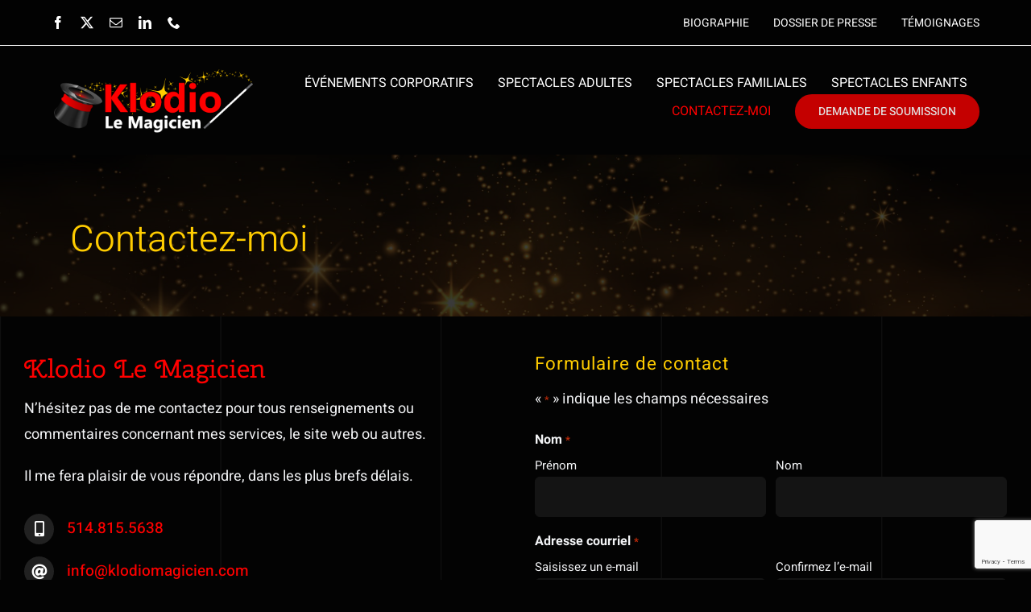

--- FILE ---
content_type: text/html; charset=utf-8
request_url: https://www.google.com/recaptcha/api2/anchor?ar=1&k=6LdaKX4mAAAAAIBlLQ0XV5k0yluq9OxVityfrDfO&co=aHR0cHM6Ly93d3cua2xvZGlvbWFnaWNpZW4uY29tOjQ0Mw..&hl=en&v=PoyoqOPhxBO7pBk68S4YbpHZ&theme=light&size=invisible&badge=bottomright&anchor-ms=20000&execute-ms=30000&cb=mssnj5bamkli
body_size: 48880
content:
<!DOCTYPE HTML><html dir="ltr" lang="en"><head><meta http-equiv="Content-Type" content="text/html; charset=UTF-8">
<meta http-equiv="X-UA-Compatible" content="IE=edge">
<title>reCAPTCHA</title>
<style type="text/css">
/* cyrillic-ext */
@font-face {
  font-family: 'Roboto';
  font-style: normal;
  font-weight: 400;
  font-stretch: 100%;
  src: url(//fonts.gstatic.com/s/roboto/v48/KFO7CnqEu92Fr1ME7kSn66aGLdTylUAMa3GUBHMdazTgWw.woff2) format('woff2');
  unicode-range: U+0460-052F, U+1C80-1C8A, U+20B4, U+2DE0-2DFF, U+A640-A69F, U+FE2E-FE2F;
}
/* cyrillic */
@font-face {
  font-family: 'Roboto';
  font-style: normal;
  font-weight: 400;
  font-stretch: 100%;
  src: url(//fonts.gstatic.com/s/roboto/v48/KFO7CnqEu92Fr1ME7kSn66aGLdTylUAMa3iUBHMdazTgWw.woff2) format('woff2');
  unicode-range: U+0301, U+0400-045F, U+0490-0491, U+04B0-04B1, U+2116;
}
/* greek-ext */
@font-face {
  font-family: 'Roboto';
  font-style: normal;
  font-weight: 400;
  font-stretch: 100%;
  src: url(//fonts.gstatic.com/s/roboto/v48/KFO7CnqEu92Fr1ME7kSn66aGLdTylUAMa3CUBHMdazTgWw.woff2) format('woff2');
  unicode-range: U+1F00-1FFF;
}
/* greek */
@font-face {
  font-family: 'Roboto';
  font-style: normal;
  font-weight: 400;
  font-stretch: 100%;
  src: url(//fonts.gstatic.com/s/roboto/v48/KFO7CnqEu92Fr1ME7kSn66aGLdTylUAMa3-UBHMdazTgWw.woff2) format('woff2');
  unicode-range: U+0370-0377, U+037A-037F, U+0384-038A, U+038C, U+038E-03A1, U+03A3-03FF;
}
/* math */
@font-face {
  font-family: 'Roboto';
  font-style: normal;
  font-weight: 400;
  font-stretch: 100%;
  src: url(//fonts.gstatic.com/s/roboto/v48/KFO7CnqEu92Fr1ME7kSn66aGLdTylUAMawCUBHMdazTgWw.woff2) format('woff2');
  unicode-range: U+0302-0303, U+0305, U+0307-0308, U+0310, U+0312, U+0315, U+031A, U+0326-0327, U+032C, U+032F-0330, U+0332-0333, U+0338, U+033A, U+0346, U+034D, U+0391-03A1, U+03A3-03A9, U+03B1-03C9, U+03D1, U+03D5-03D6, U+03F0-03F1, U+03F4-03F5, U+2016-2017, U+2034-2038, U+203C, U+2040, U+2043, U+2047, U+2050, U+2057, U+205F, U+2070-2071, U+2074-208E, U+2090-209C, U+20D0-20DC, U+20E1, U+20E5-20EF, U+2100-2112, U+2114-2115, U+2117-2121, U+2123-214F, U+2190, U+2192, U+2194-21AE, U+21B0-21E5, U+21F1-21F2, U+21F4-2211, U+2213-2214, U+2216-22FF, U+2308-230B, U+2310, U+2319, U+231C-2321, U+2336-237A, U+237C, U+2395, U+239B-23B7, U+23D0, U+23DC-23E1, U+2474-2475, U+25AF, U+25B3, U+25B7, U+25BD, U+25C1, U+25CA, U+25CC, U+25FB, U+266D-266F, U+27C0-27FF, U+2900-2AFF, U+2B0E-2B11, U+2B30-2B4C, U+2BFE, U+3030, U+FF5B, U+FF5D, U+1D400-1D7FF, U+1EE00-1EEFF;
}
/* symbols */
@font-face {
  font-family: 'Roboto';
  font-style: normal;
  font-weight: 400;
  font-stretch: 100%;
  src: url(//fonts.gstatic.com/s/roboto/v48/KFO7CnqEu92Fr1ME7kSn66aGLdTylUAMaxKUBHMdazTgWw.woff2) format('woff2');
  unicode-range: U+0001-000C, U+000E-001F, U+007F-009F, U+20DD-20E0, U+20E2-20E4, U+2150-218F, U+2190, U+2192, U+2194-2199, U+21AF, U+21E6-21F0, U+21F3, U+2218-2219, U+2299, U+22C4-22C6, U+2300-243F, U+2440-244A, U+2460-24FF, U+25A0-27BF, U+2800-28FF, U+2921-2922, U+2981, U+29BF, U+29EB, U+2B00-2BFF, U+4DC0-4DFF, U+FFF9-FFFB, U+10140-1018E, U+10190-1019C, U+101A0, U+101D0-101FD, U+102E0-102FB, U+10E60-10E7E, U+1D2C0-1D2D3, U+1D2E0-1D37F, U+1F000-1F0FF, U+1F100-1F1AD, U+1F1E6-1F1FF, U+1F30D-1F30F, U+1F315, U+1F31C, U+1F31E, U+1F320-1F32C, U+1F336, U+1F378, U+1F37D, U+1F382, U+1F393-1F39F, U+1F3A7-1F3A8, U+1F3AC-1F3AF, U+1F3C2, U+1F3C4-1F3C6, U+1F3CA-1F3CE, U+1F3D4-1F3E0, U+1F3ED, U+1F3F1-1F3F3, U+1F3F5-1F3F7, U+1F408, U+1F415, U+1F41F, U+1F426, U+1F43F, U+1F441-1F442, U+1F444, U+1F446-1F449, U+1F44C-1F44E, U+1F453, U+1F46A, U+1F47D, U+1F4A3, U+1F4B0, U+1F4B3, U+1F4B9, U+1F4BB, U+1F4BF, U+1F4C8-1F4CB, U+1F4D6, U+1F4DA, U+1F4DF, U+1F4E3-1F4E6, U+1F4EA-1F4ED, U+1F4F7, U+1F4F9-1F4FB, U+1F4FD-1F4FE, U+1F503, U+1F507-1F50B, U+1F50D, U+1F512-1F513, U+1F53E-1F54A, U+1F54F-1F5FA, U+1F610, U+1F650-1F67F, U+1F687, U+1F68D, U+1F691, U+1F694, U+1F698, U+1F6AD, U+1F6B2, U+1F6B9-1F6BA, U+1F6BC, U+1F6C6-1F6CF, U+1F6D3-1F6D7, U+1F6E0-1F6EA, U+1F6F0-1F6F3, U+1F6F7-1F6FC, U+1F700-1F7FF, U+1F800-1F80B, U+1F810-1F847, U+1F850-1F859, U+1F860-1F887, U+1F890-1F8AD, U+1F8B0-1F8BB, U+1F8C0-1F8C1, U+1F900-1F90B, U+1F93B, U+1F946, U+1F984, U+1F996, U+1F9E9, U+1FA00-1FA6F, U+1FA70-1FA7C, U+1FA80-1FA89, U+1FA8F-1FAC6, U+1FACE-1FADC, U+1FADF-1FAE9, U+1FAF0-1FAF8, U+1FB00-1FBFF;
}
/* vietnamese */
@font-face {
  font-family: 'Roboto';
  font-style: normal;
  font-weight: 400;
  font-stretch: 100%;
  src: url(//fonts.gstatic.com/s/roboto/v48/KFO7CnqEu92Fr1ME7kSn66aGLdTylUAMa3OUBHMdazTgWw.woff2) format('woff2');
  unicode-range: U+0102-0103, U+0110-0111, U+0128-0129, U+0168-0169, U+01A0-01A1, U+01AF-01B0, U+0300-0301, U+0303-0304, U+0308-0309, U+0323, U+0329, U+1EA0-1EF9, U+20AB;
}
/* latin-ext */
@font-face {
  font-family: 'Roboto';
  font-style: normal;
  font-weight: 400;
  font-stretch: 100%;
  src: url(//fonts.gstatic.com/s/roboto/v48/KFO7CnqEu92Fr1ME7kSn66aGLdTylUAMa3KUBHMdazTgWw.woff2) format('woff2');
  unicode-range: U+0100-02BA, U+02BD-02C5, U+02C7-02CC, U+02CE-02D7, U+02DD-02FF, U+0304, U+0308, U+0329, U+1D00-1DBF, U+1E00-1E9F, U+1EF2-1EFF, U+2020, U+20A0-20AB, U+20AD-20C0, U+2113, U+2C60-2C7F, U+A720-A7FF;
}
/* latin */
@font-face {
  font-family: 'Roboto';
  font-style: normal;
  font-weight: 400;
  font-stretch: 100%;
  src: url(//fonts.gstatic.com/s/roboto/v48/KFO7CnqEu92Fr1ME7kSn66aGLdTylUAMa3yUBHMdazQ.woff2) format('woff2');
  unicode-range: U+0000-00FF, U+0131, U+0152-0153, U+02BB-02BC, U+02C6, U+02DA, U+02DC, U+0304, U+0308, U+0329, U+2000-206F, U+20AC, U+2122, U+2191, U+2193, U+2212, U+2215, U+FEFF, U+FFFD;
}
/* cyrillic-ext */
@font-face {
  font-family: 'Roboto';
  font-style: normal;
  font-weight: 500;
  font-stretch: 100%;
  src: url(//fonts.gstatic.com/s/roboto/v48/KFO7CnqEu92Fr1ME7kSn66aGLdTylUAMa3GUBHMdazTgWw.woff2) format('woff2');
  unicode-range: U+0460-052F, U+1C80-1C8A, U+20B4, U+2DE0-2DFF, U+A640-A69F, U+FE2E-FE2F;
}
/* cyrillic */
@font-face {
  font-family: 'Roboto';
  font-style: normal;
  font-weight: 500;
  font-stretch: 100%;
  src: url(//fonts.gstatic.com/s/roboto/v48/KFO7CnqEu92Fr1ME7kSn66aGLdTylUAMa3iUBHMdazTgWw.woff2) format('woff2');
  unicode-range: U+0301, U+0400-045F, U+0490-0491, U+04B0-04B1, U+2116;
}
/* greek-ext */
@font-face {
  font-family: 'Roboto';
  font-style: normal;
  font-weight: 500;
  font-stretch: 100%;
  src: url(//fonts.gstatic.com/s/roboto/v48/KFO7CnqEu92Fr1ME7kSn66aGLdTylUAMa3CUBHMdazTgWw.woff2) format('woff2');
  unicode-range: U+1F00-1FFF;
}
/* greek */
@font-face {
  font-family: 'Roboto';
  font-style: normal;
  font-weight: 500;
  font-stretch: 100%;
  src: url(//fonts.gstatic.com/s/roboto/v48/KFO7CnqEu92Fr1ME7kSn66aGLdTylUAMa3-UBHMdazTgWw.woff2) format('woff2');
  unicode-range: U+0370-0377, U+037A-037F, U+0384-038A, U+038C, U+038E-03A1, U+03A3-03FF;
}
/* math */
@font-face {
  font-family: 'Roboto';
  font-style: normal;
  font-weight: 500;
  font-stretch: 100%;
  src: url(//fonts.gstatic.com/s/roboto/v48/KFO7CnqEu92Fr1ME7kSn66aGLdTylUAMawCUBHMdazTgWw.woff2) format('woff2');
  unicode-range: U+0302-0303, U+0305, U+0307-0308, U+0310, U+0312, U+0315, U+031A, U+0326-0327, U+032C, U+032F-0330, U+0332-0333, U+0338, U+033A, U+0346, U+034D, U+0391-03A1, U+03A3-03A9, U+03B1-03C9, U+03D1, U+03D5-03D6, U+03F0-03F1, U+03F4-03F5, U+2016-2017, U+2034-2038, U+203C, U+2040, U+2043, U+2047, U+2050, U+2057, U+205F, U+2070-2071, U+2074-208E, U+2090-209C, U+20D0-20DC, U+20E1, U+20E5-20EF, U+2100-2112, U+2114-2115, U+2117-2121, U+2123-214F, U+2190, U+2192, U+2194-21AE, U+21B0-21E5, U+21F1-21F2, U+21F4-2211, U+2213-2214, U+2216-22FF, U+2308-230B, U+2310, U+2319, U+231C-2321, U+2336-237A, U+237C, U+2395, U+239B-23B7, U+23D0, U+23DC-23E1, U+2474-2475, U+25AF, U+25B3, U+25B7, U+25BD, U+25C1, U+25CA, U+25CC, U+25FB, U+266D-266F, U+27C0-27FF, U+2900-2AFF, U+2B0E-2B11, U+2B30-2B4C, U+2BFE, U+3030, U+FF5B, U+FF5D, U+1D400-1D7FF, U+1EE00-1EEFF;
}
/* symbols */
@font-face {
  font-family: 'Roboto';
  font-style: normal;
  font-weight: 500;
  font-stretch: 100%;
  src: url(//fonts.gstatic.com/s/roboto/v48/KFO7CnqEu92Fr1ME7kSn66aGLdTylUAMaxKUBHMdazTgWw.woff2) format('woff2');
  unicode-range: U+0001-000C, U+000E-001F, U+007F-009F, U+20DD-20E0, U+20E2-20E4, U+2150-218F, U+2190, U+2192, U+2194-2199, U+21AF, U+21E6-21F0, U+21F3, U+2218-2219, U+2299, U+22C4-22C6, U+2300-243F, U+2440-244A, U+2460-24FF, U+25A0-27BF, U+2800-28FF, U+2921-2922, U+2981, U+29BF, U+29EB, U+2B00-2BFF, U+4DC0-4DFF, U+FFF9-FFFB, U+10140-1018E, U+10190-1019C, U+101A0, U+101D0-101FD, U+102E0-102FB, U+10E60-10E7E, U+1D2C0-1D2D3, U+1D2E0-1D37F, U+1F000-1F0FF, U+1F100-1F1AD, U+1F1E6-1F1FF, U+1F30D-1F30F, U+1F315, U+1F31C, U+1F31E, U+1F320-1F32C, U+1F336, U+1F378, U+1F37D, U+1F382, U+1F393-1F39F, U+1F3A7-1F3A8, U+1F3AC-1F3AF, U+1F3C2, U+1F3C4-1F3C6, U+1F3CA-1F3CE, U+1F3D4-1F3E0, U+1F3ED, U+1F3F1-1F3F3, U+1F3F5-1F3F7, U+1F408, U+1F415, U+1F41F, U+1F426, U+1F43F, U+1F441-1F442, U+1F444, U+1F446-1F449, U+1F44C-1F44E, U+1F453, U+1F46A, U+1F47D, U+1F4A3, U+1F4B0, U+1F4B3, U+1F4B9, U+1F4BB, U+1F4BF, U+1F4C8-1F4CB, U+1F4D6, U+1F4DA, U+1F4DF, U+1F4E3-1F4E6, U+1F4EA-1F4ED, U+1F4F7, U+1F4F9-1F4FB, U+1F4FD-1F4FE, U+1F503, U+1F507-1F50B, U+1F50D, U+1F512-1F513, U+1F53E-1F54A, U+1F54F-1F5FA, U+1F610, U+1F650-1F67F, U+1F687, U+1F68D, U+1F691, U+1F694, U+1F698, U+1F6AD, U+1F6B2, U+1F6B9-1F6BA, U+1F6BC, U+1F6C6-1F6CF, U+1F6D3-1F6D7, U+1F6E0-1F6EA, U+1F6F0-1F6F3, U+1F6F7-1F6FC, U+1F700-1F7FF, U+1F800-1F80B, U+1F810-1F847, U+1F850-1F859, U+1F860-1F887, U+1F890-1F8AD, U+1F8B0-1F8BB, U+1F8C0-1F8C1, U+1F900-1F90B, U+1F93B, U+1F946, U+1F984, U+1F996, U+1F9E9, U+1FA00-1FA6F, U+1FA70-1FA7C, U+1FA80-1FA89, U+1FA8F-1FAC6, U+1FACE-1FADC, U+1FADF-1FAE9, U+1FAF0-1FAF8, U+1FB00-1FBFF;
}
/* vietnamese */
@font-face {
  font-family: 'Roboto';
  font-style: normal;
  font-weight: 500;
  font-stretch: 100%;
  src: url(//fonts.gstatic.com/s/roboto/v48/KFO7CnqEu92Fr1ME7kSn66aGLdTylUAMa3OUBHMdazTgWw.woff2) format('woff2');
  unicode-range: U+0102-0103, U+0110-0111, U+0128-0129, U+0168-0169, U+01A0-01A1, U+01AF-01B0, U+0300-0301, U+0303-0304, U+0308-0309, U+0323, U+0329, U+1EA0-1EF9, U+20AB;
}
/* latin-ext */
@font-face {
  font-family: 'Roboto';
  font-style: normal;
  font-weight: 500;
  font-stretch: 100%;
  src: url(//fonts.gstatic.com/s/roboto/v48/KFO7CnqEu92Fr1ME7kSn66aGLdTylUAMa3KUBHMdazTgWw.woff2) format('woff2');
  unicode-range: U+0100-02BA, U+02BD-02C5, U+02C7-02CC, U+02CE-02D7, U+02DD-02FF, U+0304, U+0308, U+0329, U+1D00-1DBF, U+1E00-1E9F, U+1EF2-1EFF, U+2020, U+20A0-20AB, U+20AD-20C0, U+2113, U+2C60-2C7F, U+A720-A7FF;
}
/* latin */
@font-face {
  font-family: 'Roboto';
  font-style: normal;
  font-weight: 500;
  font-stretch: 100%;
  src: url(//fonts.gstatic.com/s/roboto/v48/KFO7CnqEu92Fr1ME7kSn66aGLdTylUAMa3yUBHMdazQ.woff2) format('woff2');
  unicode-range: U+0000-00FF, U+0131, U+0152-0153, U+02BB-02BC, U+02C6, U+02DA, U+02DC, U+0304, U+0308, U+0329, U+2000-206F, U+20AC, U+2122, U+2191, U+2193, U+2212, U+2215, U+FEFF, U+FFFD;
}
/* cyrillic-ext */
@font-face {
  font-family: 'Roboto';
  font-style: normal;
  font-weight: 900;
  font-stretch: 100%;
  src: url(//fonts.gstatic.com/s/roboto/v48/KFO7CnqEu92Fr1ME7kSn66aGLdTylUAMa3GUBHMdazTgWw.woff2) format('woff2');
  unicode-range: U+0460-052F, U+1C80-1C8A, U+20B4, U+2DE0-2DFF, U+A640-A69F, U+FE2E-FE2F;
}
/* cyrillic */
@font-face {
  font-family: 'Roboto';
  font-style: normal;
  font-weight: 900;
  font-stretch: 100%;
  src: url(//fonts.gstatic.com/s/roboto/v48/KFO7CnqEu92Fr1ME7kSn66aGLdTylUAMa3iUBHMdazTgWw.woff2) format('woff2');
  unicode-range: U+0301, U+0400-045F, U+0490-0491, U+04B0-04B1, U+2116;
}
/* greek-ext */
@font-face {
  font-family: 'Roboto';
  font-style: normal;
  font-weight: 900;
  font-stretch: 100%;
  src: url(//fonts.gstatic.com/s/roboto/v48/KFO7CnqEu92Fr1ME7kSn66aGLdTylUAMa3CUBHMdazTgWw.woff2) format('woff2');
  unicode-range: U+1F00-1FFF;
}
/* greek */
@font-face {
  font-family: 'Roboto';
  font-style: normal;
  font-weight: 900;
  font-stretch: 100%;
  src: url(//fonts.gstatic.com/s/roboto/v48/KFO7CnqEu92Fr1ME7kSn66aGLdTylUAMa3-UBHMdazTgWw.woff2) format('woff2');
  unicode-range: U+0370-0377, U+037A-037F, U+0384-038A, U+038C, U+038E-03A1, U+03A3-03FF;
}
/* math */
@font-face {
  font-family: 'Roboto';
  font-style: normal;
  font-weight: 900;
  font-stretch: 100%;
  src: url(//fonts.gstatic.com/s/roboto/v48/KFO7CnqEu92Fr1ME7kSn66aGLdTylUAMawCUBHMdazTgWw.woff2) format('woff2');
  unicode-range: U+0302-0303, U+0305, U+0307-0308, U+0310, U+0312, U+0315, U+031A, U+0326-0327, U+032C, U+032F-0330, U+0332-0333, U+0338, U+033A, U+0346, U+034D, U+0391-03A1, U+03A3-03A9, U+03B1-03C9, U+03D1, U+03D5-03D6, U+03F0-03F1, U+03F4-03F5, U+2016-2017, U+2034-2038, U+203C, U+2040, U+2043, U+2047, U+2050, U+2057, U+205F, U+2070-2071, U+2074-208E, U+2090-209C, U+20D0-20DC, U+20E1, U+20E5-20EF, U+2100-2112, U+2114-2115, U+2117-2121, U+2123-214F, U+2190, U+2192, U+2194-21AE, U+21B0-21E5, U+21F1-21F2, U+21F4-2211, U+2213-2214, U+2216-22FF, U+2308-230B, U+2310, U+2319, U+231C-2321, U+2336-237A, U+237C, U+2395, U+239B-23B7, U+23D0, U+23DC-23E1, U+2474-2475, U+25AF, U+25B3, U+25B7, U+25BD, U+25C1, U+25CA, U+25CC, U+25FB, U+266D-266F, U+27C0-27FF, U+2900-2AFF, U+2B0E-2B11, U+2B30-2B4C, U+2BFE, U+3030, U+FF5B, U+FF5D, U+1D400-1D7FF, U+1EE00-1EEFF;
}
/* symbols */
@font-face {
  font-family: 'Roboto';
  font-style: normal;
  font-weight: 900;
  font-stretch: 100%;
  src: url(//fonts.gstatic.com/s/roboto/v48/KFO7CnqEu92Fr1ME7kSn66aGLdTylUAMaxKUBHMdazTgWw.woff2) format('woff2');
  unicode-range: U+0001-000C, U+000E-001F, U+007F-009F, U+20DD-20E0, U+20E2-20E4, U+2150-218F, U+2190, U+2192, U+2194-2199, U+21AF, U+21E6-21F0, U+21F3, U+2218-2219, U+2299, U+22C4-22C6, U+2300-243F, U+2440-244A, U+2460-24FF, U+25A0-27BF, U+2800-28FF, U+2921-2922, U+2981, U+29BF, U+29EB, U+2B00-2BFF, U+4DC0-4DFF, U+FFF9-FFFB, U+10140-1018E, U+10190-1019C, U+101A0, U+101D0-101FD, U+102E0-102FB, U+10E60-10E7E, U+1D2C0-1D2D3, U+1D2E0-1D37F, U+1F000-1F0FF, U+1F100-1F1AD, U+1F1E6-1F1FF, U+1F30D-1F30F, U+1F315, U+1F31C, U+1F31E, U+1F320-1F32C, U+1F336, U+1F378, U+1F37D, U+1F382, U+1F393-1F39F, U+1F3A7-1F3A8, U+1F3AC-1F3AF, U+1F3C2, U+1F3C4-1F3C6, U+1F3CA-1F3CE, U+1F3D4-1F3E0, U+1F3ED, U+1F3F1-1F3F3, U+1F3F5-1F3F7, U+1F408, U+1F415, U+1F41F, U+1F426, U+1F43F, U+1F441-1F442, U+1F444, U+1F446-1F449, U+1F44C-1F44E, U+1F453, U+1F46A, U+1F47D, U+1F4A3, U+1F4B0, U+1F4B3, U+1F4B9, U+1F4BB, U+1F4BF, U+1F4C8-1F4CB, U+1F4D6, U+1F4DA, U+1F4DF, U+1F4E3-1F4E6, U+1F4EA-1F4ED, U+1F4F7, U+1F4F9-1F4FB, U+1F4FD-1F4FE, U+1F503, U+1F507-1F50B, U+1F50D, U+1F512-1F513, U+1F53E-1F54A, U+1F54F-1F5FA, U+1F610, U+1F650-1F67F, U+1F687, U+1F68D, U+1F691, U+1F694, U+1F698, U+1F6AD, U+1F6B2, U+1F6B9-1F6BA, U+1F6BC, U+1F6C6-1F6CF, U+1F6D3-1F6D7, U+1F6E0-1F6EA, U+1F6F0-1F6F3, U+1F6F7-1F6FC, U+1F700-1F7FF, U+1F800-1F80B, U+1F810-1F847, U+1F850-1F859, U+1F860-1F887, U+1F890-1F8AD, U+1F8B0-1F8BB, U+1F8C0-1F8C1, U+1F900-1F90B, U+1F93B, U+1F946, U+1F984, U+1F996, U+1F9E9, U+1FA00-1FA6F, U+1FA70-1FA7C, U+1FA80-1FA89, U+1FA8F-1FAC6, U+1FACE-1FADC, U+1FADF-1FAE9, U+1FAF0-1FAF8, U+1FB00-1FBFF;
}
/* vietnamese */
@font-face {
  font-family: 'Roboto';
  font-style: normal;
  font-weight: 900;
  font-stretch: 100%;
  src: url(//fonts.gstatic.com/s/roboto/v48/KFO7CnqEu92Fr1ME7kSn66aGLdTylUAMa3OUBHMdazTgWw.woff2) format('woff2');
  unicode-range: U+0102-0103, U+0110-0111, U+0128-0129, U+0168-0169, U+01A0-01A1, U+01AF-01B0, U+0300-0301, U+0303-0304, U+0308-0309, U+0323, U+0329, U+1EA0-1EF9, U+20AB;
}
/* latin-ext */
@font-face {
  font-family: 'Roboto';
  font-style: normal;
  font-weight: 900;
  font-stretch: 100%;
  src: url(//fonts.gstatic.com/s/roboto/v48/KFO7CnqEu92Fr1ME7kSn66aGLdTylUAMa3KUBHMdazTgWw.woff2) format('woff2');
  unicode-range: U+0100-02BA, U+02BD-02C5, U+02C7-02CC, U+02CE-02D7, U+02DD-02FF, U+0304, U+0308, U+0329, U+1D00-1DBF, U+1E00-1E9F, U+1EF2-1EFF, U+2020, U+20A0-20AB, U+20AD-20C0, U+2113, U+2C60-2C7F, U+A720-A7FF;
}
/* latin */
@font-face {
  font-family: 'Roboto';
  font-style: normal;
  font-weight: 900;
  font-stretch: 100%;
  src: url(//fonts.gstatic.com/s/roboto/v48/KFO7CnqEu92Fr1ME7kSn66aGLdTylUAMa3yUBHMdazQ.woff2) format('woff2');
  unicode-range: U+0000-00FF, U+0131, U+0152-0153, U+02BB-02BC, U+02C6, U+02DA, U+02DC, U+0304, U+0308, U+0329, U+2000-206F, U+20AC, U+2122, U+2191, U+2193, U+2212, U+2215, U+FEFF, U+FFFD;
}

</style>
<link rel="stylesheet" type="text/css" href="https://www.gstatic.com/recaptcha/releases/PoyoqOPhxBO7pBk68S4YbpHZ/styles__ltr.css">
<script nonce="U5CtZnLSrwrNmDZhNjeSMQ" type="text/javascript">window['__recaptcha_api'] = 'https://www.google.com/recaptcha/api2/';</script>
<script type="text/javascript" src="https://www.gstatic.com/recaptcha/releases/PoyoqOPhxBO7pBk68S4YbpHZ/recaptcha__en.js" nonce="U5CtZnLSrwrNmDZhNjeSMQ">
      
    </script></head>
<body><div id="rc-anchor-alert" class="rc-anchor-alert"></div>
<input type="hidden" id="recaptcha-token" value="[base64]">
<script type="text/javascript" nonce="U5CtZnLSrwrNmDZhNjeSMQ">
      recaptcha.anchor.Main.init("[\x22ainput\x22,[\x22bgdata\x22,\x22\x22,\[base64]/[base64]/[base64]/[base64]/cjw8ejpyPj4+eil9Y2F0Y2gobCl7dGhyb3cgbDt9fSxIPWZ1bmN0aW9uKHcsdCx6KXtpZih3PT0xOTR8fHc9PTIwOCl0LnZbd10/dC52W3ddLmNvbmNhdCh6KTp0LnZbd109b2Yoeix0KTtlbHNle2lmKHQuYkImJnchPTMxNylyZXR1cm47dz09NjZ8fHc9PTEyMnx8dz09NDcwfHx3PT00NHx8dz09NDE2fHx3PT0zOTd8fHc9PTQyMXx8dz09Njh8fHc9PTcwfHx3PT0xODQ/[base64]/[base64]/[base64]/bmV3IGRbVl0oSlswXSk6cD09Mj9uZXcgZFtWXShKWzBdLEpbMV0pOnA9PTM/bmV3IGRbVl0oSlswXSxKWzFdLEpbMl0pOnA9PTQ/[base64]/[base64]/[base64]/[base64]\x22,\[base64]\\u003d\\u003d\x22,\x22aAHCtVRxw47Ct3oHwrMKw4bCuTnDn8Khcw89wrsLwp4qS8O1w7hFw5jDrMKsEB8VS1oMYTgeAw/DnsOLKUFCw5fDhcOlw5jDk8Oiw5xfw7zCj8OKw7zDgMO9PGBpw7dkBsOVw5/DpR7DvMO0w4kUwphpJMOdEcKWYkfDvcKHwqLDhFU7XyQiw40MQsKpw7LChsOSZGdzw7JQLMOQWVvDr8KgwqBxEMOFSkXDgsKeL8KEJGkZUcKGKxcHDzUZwpTDpcOlHcOLwp59ZBjCql/CmsKnRQwewp02PMOANRXDmcKwSRRlw6LDgcKRG01uO8KFwoxIOQRGGcKwQkDCuVvDsCRiVUvDijksw41Jwr83IDYQVV3DnMOiwqV0aMO4KDhZNMKtR3JfwqwzwpnDkGRXWnbDgAvDkcKdMsKSwpPCsHRkZ8OcwoxoYMKdDRXDsWgcAUIWKn/ClMObw5XDhMKUworDqsOEccKEUkEhw6TCk09xwo8+eMKVe33CuMKmwo/Ci8ORw6TDrMOACsKvH8O5w4rCoTfCrMKhw49MakFUwp7DjsOqYsOJNsKtJMKvwrgCOF4UegBcQ2bDhhHDiHDCt8Kbwr/[base64]/DlV0yLDbDiVbDqBpyDF/Cu8OhwrLDqsKIwqPCsXUYw5/Cj8KEwpcON8OqV8K9w4oFw4Rfw7HDtsOFwplIH1NPa8KLWgQCw755wr5Dfileaw7CukPCtcKXwrJaEi8fwrvCkMOYw4oLw4DCh8OMwr4aWsOGTWrDlgQ7UHLDiErDvMO/wq0EwqhMKRd7wofCnhBlR1lmcsORw4jDhBDDkMOADsO7FRZJaWDCiH7CvsOyw7DCuDPClcK/HsKUw6cmw67DnsOIw7xjFcOnFcOdw5DCrCVXDQfDjAPCsG/[base64]/[base64]/[base64]/CgFzCiETDucK2U8O5dcOYG8KZM8ODw4tkw5bCvsKIw4nCo8Ocw5TCrsO2TwIJw7lgIMOoOmrChcKyMwrDs0wGC8KiN8OHKcK+w49Ywp84w5xmwqdYNARdVm7DryAWw5nDisO5dyLDll/[base64]/ADcDw4zCnMKgw59ew6FjWhM6Y8KTw4FAw50gwr7ClSlXw5bCqUsmwozCsR4IKAsdXQJZQjRkw64bb8KdecKNMBbDj3/CkcKmw6A+dB/DolRrw6DCrMKlwojDlcKnw7vDj8O/w54sw5PCvRjCs8KmbsOFwqlQw7p0w41rKMOCZUHDnxJcw7/Cg8ONY2bCiAlvwq8JNcOZw6XDrFzCh8K6QjzDpsKkYXbDqMO/[base64]/DqMOaT8KBCVtmaDY3w6Z9woNEcsOBw6E8TBV4JsOjQcOVwqzDmSrCjcOIwpbChRzDpx3DusKSHsOewq9PRsKuX8KrdT7DkMOWwpLDg0xZw7PDhsKaAg/DocKyw5XChjfDucKCXUcKw45/HsOfwqQAw7XDkWXDjGwHUcOZwqgbPsKjf0DCjgptw6bDusOmBcKCw7DCg0TDs8KrRzPCnj/CrMOUNMOEQMOJw7fDvcK7D8OFwrLCocKFw5rChl/DjcO3EWlzaU/Cu2JnwqdKwpUZw6XClV9YDsKfXcO+VcOowqYrXsOJwpvCpsKxEBvDo8Kow6wfJcKGXUtAwoB9W8OdTiYka18Mw70lGBxcEMOhccOHccO6wqXDs8O/w5RMw6ARKMOkwpNEEE4fwpjDikQXGsOuWGcCwqXDmsKWw4lNw63CqsKQUcORw6zCuTLCisOkK8OIw4TDiULCrBfDm8OFwr0uwqPDhGLDtcONXsOyL3XDicOdJsOgJ8O5woEVw7Rpwq4dY2TCgnrCijLCt8OfDlk2JSbCtHA1wrQjQCHCocK8aCcfNMKQw71tw6/CsB/DiMKfw41Tw7/[base64]/DvX/[base64]/N8Otw61VwqI7wqvDtMOqJBNYLMKuemzDsWzCnMKzwopbw6EywpIsw5vDqcOWw4DCt3vDrQzCrsO+RcK7Iz16Yk7DghLDucKVMnpTRwlXIWzCjjtrSnICw4XDkMKQIcKQWVUXw6PDj1fDmRfDu8OJw6rCi010aMOuw6o/VsKQWVPCiEvCi8KPwo1VworDgHLCisKsbE0kw6HDoMOdecOTPMOawp/[base64]/DqcKTwqlYNMKiwonCgAzDgcKiw7ZtJyoQw6LCgcOPwpXCjxA6eWcoN03DrcKUwrDCpsOwwrdPw6cxw6bDnsKaw4hweBzCtD7DjjNJb1/CpsK/HsKTSEpzw4LCnVN4THfCo8KUw5tFUsKze1dMLWhmwopOwrbCgsOZw6/Dmj4Iw4fCqsOVwpvCgggwSA15wrDDhmdZw7EOEcKGBMOOARh3w7TDrsOeSUltYy7Cn8OyfxPCrsO8fxxoWz9xw753LQbDsMK7T8ORwqlhwpbCgMKGSUrDu0R8XD4PKcKkw7/[base64]/[base64]/DuhRcwoELTcK9KcKMCUnDjMOiwoDCkcKswpHDisKWKcKWY8Ohwq9Lwr/[base64]/w73Ct8Kxwp8qCMOuOsOJw5wWwq/Dh2J/FglsFcOtYXzCv8KIe39rwrDClcKEw5NgKh7Cr3rDn8O7PMO/UAfCjUtPw4Y1TlrDq8OLUMK/[base64]/[base64]/Ds0bDvsOOf0bDhMObw4LCuzLCl3HDmMOhFsO/[base64]/wpwTw7BzVcK+w6TCrcOYaMKiw5/DqnUpEUHCvivDm8KtXRLDqcOkeCNHFsOUwrQXPHjDuFrChDnDk8OcC37CrsOIwqQuCj0/P1jDpyDCpsO/Eh1aw6l0AjnDpcKFw6R2w7kUX8KNw7IGwrLDgMOMwoA+GFp0dwvDmsK9MTTChMKww5vCpMKBw5wzc8OSVVxZaBfDr8ORwq5tGX7CuMO6wqACaBFOwqAzGGLDkgrDrmcYw4bDrE/CncKRPsK0w440w5cuQzAZbTh/w6fDkjNUw53ClCnCvQ1dZRvCncOEb2HCiMOLXsO7w5ozwqzCgGVNwoUYw61yw67CscKdWyXCjMK9w5/DvSnDuMO9w4vDjcK3fMKrw6DDjBhtLcOGw7R+Fngjwq/DqR3DgQ0pC0LCijjDuGpGMsKBLzskwolKw5sOwp7CuzXCjD/CnsOhf3pkbsOsfkrDvi4LHAoYwrnDhMOUdS9cX8KLe8Kew6Vgw5jDusO6wqduFDJKOFAuSMOoZ8K9BsO1IS7DuWLDpErCgkxWKRMvwoh/GErDoGg6FcKmwq4mQ8Kqw7Nowrsww5jCkMKgwp3DijTDunDCvzIqw4tyw6bDhsOUwo3ClAErwpvDunXCvcKjw44xw6/Cu1bClgtLak4hOw3CmMKbwp97wpzDtRXDlcOpwoYHw63DlMKMOsKECcOIFyDDkXYiw63Cq8OmwoHDg8OFMcO3OxJHwqhmKBrDp8OvwpZEwpnCm2/[base64]/w4vDjsK3FmEdwroMJ8KkPcOew6jDhsKwBBtnUcK7bMOww5QPwrXDo8OnO8Kjb8KrWGjDkMK+w6N/RMK+FmVNEsOcw6d4wqcmbMOtGcOywqZCwqM2w77Cj8OrVwPDn8K3wrwRLiHDv8O9FcKnNVDCsVDCr8O4dyw7KcKODcKxNB8BZcOfL8OJTsK2J8KHJggcAEYvRcOyBgYSQTvDvUhJwp1aUBxkTcOrHlXCk1tBw5Qsw6dTVHhzw5zCvMKiYipUwqhcw7NBw7fDvB/DiQXDtMKOVhrCnULCp8OHfMK6wogyI8KjEyvCh8ODw73DshjDr3/[base64]/JMOddsKeEztrPcKUwoJyT3LDk8O0dsOuNcO/DnLDv8OZwofCpMOOMyTCtj1XwpULw4PDtcObw5tJwoYUw6vCq8K6w6IOw4onwpc1w4LCq8ObwpPCnBDDkMO/H2zCuUDCpRrDoRXCg8OAFsOGRsOnw6LCj8K0XT7ClcOgw4Mbb0DChcO/O8KOKcOHfcKsbkzClD7DjwTDrwVNOXQ5Z38Iw5wvw7HCpDTDqMKDVXMoNzzDv8KzwqMHw7dWEjfDosOjw4DDuMOcw5jDmBnDgMOfwrA/wrLDusO1w4VSV3nDt8KWV8OFJsKBQ8OmFcOrTMOeQS9APirDlVfDgcOKTEzDusK8w7LCksK2w6HCk1nDrSw0w6DDgX8Lc3LDiF4pwrDCvljDrEMMdjbClTd/BsOnw4cxFQnCgcOyKcKhwqzCscK1w6zCg8ONwoVCwo95wo7CpjwARRg3GMKowodXw7BAwq1xwovCjsOAXsKufMOJTHY0VG4wwqtdNsKhBMKbcMOVw552w78Qw7LDrwtZcsKjw5jDvMOtw51Yw67DoAnDkMKZR8OgX34uWkbCmsOUw5/Di8Kowo3ChhLDuUBOwqccAcOjwrLDoCTCgMKpRMK/XDLDscOUWVVYwqPCr8Kfe3HDhE0Uw7XCjHI6AChwO1k7wrFrIW1ewqjCm1dIT2fCnGfCjsOFw7lOw6TDlsK0H8O2w4dPwqvCozczwq/DkF3Dihdzw5o7w6lHbcO7SsO6ccK7wq1Kw6rColZWwrzDhCRtw4R0w4pbKcKNw4QRPMOcN8KwwppQLsKGCkLCkC7Ch8Ksw6k9McOdwoPDin/DocK9VsO/NsKjwoUrC2MJwrlvwoPCnMOfwpJ6w4R3NWUgLQ/[base64]/CryE+NGMEwo8Lw5fCul9fEXrDq1fDjMOYwpXDmA/Dg8OKM1bDj8KBWSPDmcOgwpMEecOXwqrCkkvDj8OaM8KJScOEwprDjE/CtsKNQcOww4vDmBVxw51UccOpwpLDnEV+wrE5wqbDnRrDoD4Cw63Ch3LDky5dF8KiFADCvGlTIcKGN1snGcORUsKhFSvCgyLClMOWW0cFw4dGwrFEAMKGw4XDt8KFZkfDlsO3w5wMw6szw555WR/CrMO4wrk7wpzDqiXChzbCv8OwJsKDTiRRTDJXw7LDshIyw6DDqcKEwp3CtwdFM2rCrsOJHMKVwppvBmI9ZsOnBMORJnppTmbCoMOiQRojwrxewr55PsK3worCqcK8G8O6wp4sfsOFwr/DvH/DsQ9BIFFXC8OXw7oVw5BVT05Uw5PDrVXCjMOWCcOCRR/DisK6wpUuw5IVZMOsMHLDh37CocOdwpNwe8K9d1tOw4XCisOKwoAew6vDj8K+CsOmTSsMwoxtGy5twq5Uw6DDj1/DkTXDgcKPwqfDucOHbTHDgMKvVVxXw4DChiQNwoQdbDFMw6rDocOWw7fDk8K9IcKtw6/DmMKkRcODS8O/QMKPwrQ/FsK7MsKWP8KuHWDClkvCjnXDocONPRrCv8K8e1PDhsOeFMKXbMOEGsOiw4DDkTvDoMOqwpIaCsKoTcOcGWFWe8Olw7/DrMK+w70Bw53DuSPDhMO6PjTCg8Kxd1tSwq3DhMKGwq8swprCgAPCmcOQw6dAwrrCjsKnLcK7w7o9XmI1Dn/DrsKjG8Kqwp7DpXDDj8KkwqPCu8K3wprDoAcGfRHCvAjCgHMmQCx6wrQxcMK2Ckt2woPCuxvDhBHCi8KlKMKzwr8yccO3wpbCokjDjjUKw5DCrMOifnsbw4/Ct2N0JMKIJlzCnMObMcKRwq0/[base64]/[base64]/CmmJJworCpMOrw4fDonjCicO9woPCjcORD8KCFMKeQ8KkwpXDucO5GMKxw7fCqcOMwrZ+XRTDhFvDuF1Jw7luEMOlwp5iJ8OKw5gpcsK7QcOowokqw49Kf1DCs8KaRWXDtiHCszDCmMKpCsO0wooJwq3DqQtEMD8ww45JwoUEd8KmXE3DthZEXG7CosK/wpk9bcK4YsOkwoc/asOSw4tELWMDwrDDn8KvOn3DvMKdwqfDmMKQDCNJw7E8CgUpXg/[base64]/CpSJMwo8zBmlyw4DCvsOBw7Fiw5/ChgQJw73CkSdcR8KWfMOIw7TDj3YZwrHCtD4NBQfDuRIDw4Eow4nDqwlAwoAzKDzCisKjwoTCsnfDjcOewpYnTcK8S8KKaBY8wo/Dpy7Cs8OseBZzSRcdXyTCsiYnclIgwqI6Vh5MXsKJwrAPwqnCnsOXw6zDmcORGn1rwojCm8OXNkQiw7HChHc/[base64]/w61AwrRkFjnCs1Irw4vDlTIOw7g3wr7ClmQ0Y2LCisO8wpNFLcOYw4DDj2rDpMOgwrPDhMOfHMO7w7PChh48wrZiY8Ouw6/DjcORQVoGw6LChyTCicOYRhXDuMO9woHDssOswpHCmRbDqcKSw6HCu0wbRFIIZ2NfJsKeZhU8YFlkJiXDpwPDn2Juw4XDrxQgIsOaw6YCwrTCsTjCmS/[base64]/F8OpwqzCilRYw77CimsbwqoNwp8bw5Ubf8O9HMOXwrQnTcOFwqIdSjJXwow0Gm8bw7QTC8Ojwq3DhTbDtsKGwpPCmSLCsWbCocO/YcORQMKQwoIwwoAgPcKxwqIia8K2wrsow6DDogHCrTlxMQfCuQA5PMOcwozDssOZTFzCmll3w4w6w5Ewwr7CmhURcmzDvsOOw5Acwr7DvMKcw7RgQwxuwo/DucKww4vDscKCwq4xbcKhw6zDnMO3ZcOAL8OxKxpgLcObw4bCgQYCw6TDp1gsw6hLw43DozIUbMKDAsOKQcOKfMKLw5oZOsKFLwfDisODasKQw6wBS2PDmMKKw6TDoS/DmXgWRFR8AWkfwpDDvlnDvBfDusKiJUHDhjzDmDbCqyjCi8Kuwp8Dw5obbxoVwqjClg0Vw4fDq8KHw5rDhnQSw6zDj0QWBVBqw5pJasOxwrjCj2jDmkPDucOpw6sdwohpBsO/w4nChn8twrlffX4TwpNbLjM8VWNXwpd3YcKREcKeJVAIXMKNczHCt3/CvyzDjsKTworCosKvwoJCwrQqc8OXXsOoWQQdwoYWwo8QNQzDgsOlNFRfwrrDjiPCnAfCjE/Cni7DoMOhw6s+wrV7w5BEQCDDt0nDqTbCo8OLWmE7WcOoU0k+TwXDkWswVwDCgHBdIcODwp8PIhkICBbDk8KZWGY4wqXDtyrDsMKqw6w/I0XDtsKLHl3DugAYeMKGak0rw6fDtGTDv8K+w6ZSw6IPAcOkfTrClcK0wotxcVrDnMKgRCLDpsKrCcOCwr7CgDsnwq7DpGRNw7YgNcO+NB7Ch2/CpknCjcKqacOUw6geCMO1a8OhXcOeE8K0UXrCuztcZcKQYsKndgQowo/CtcOSwqolOMOJfFXDgcOOw43CjV4ecsOxw7dhwq85w7DCj14eHMKdw7RoAsOGwrseSWsVw6/[base64]/DmzfDjnkQw6tdwobCvxnDssORbHPCulLCncOfwrLDnsK6MWnCk8K+w6cow4HDrsKNw6fCtTJWP24gw5FjwrwwSSHDlygrw6fDssO6ATlaIcKdwq7Ds2AswpohRcO3wqI6fljCinXDrsOuQsKmfW42BMKSwrMrwp/DhgFqClw6ASI/wo/DgVE1w4cSw50aZmbDt8OZwqfChhwUSMKbPcKBwqkcEX5KwrA4FsKjIsOuVy0LYjzDoMKZwrfCjsOHfcO8w63CrSk5w6DDgsKXRMK6wqxRwp/DqTQzwrHCkcO/[base64]/w5JCdcKOw6jCoQdywq5HwrHDsz7DqU/Do0TCtcKdwqFNZMKARcK9w4hIwrDDmRTDtsOPw5PDs8OCLMKbWsOsBBExwqbDsATDnQrDkX4jw5pdw6PDjMO8w5teTMKOBMOLwrrDhcKCU8O3w6bCmX3CtEPCiyfCnGhdw6JCZcKmw5FkQ300wr3DjnJxWTnDihTCt8OJTW9pw5/CgiPDnjYZw4JZwq/CvcKFwrtqUcKHJsKDfMOww7xpwoTClAYcBsKhAMKEw7vCi8KuwoPDgMKQccKyw6LCucOKw5HCisKOw6hbwqcvSSkUMMKzw7vDp8KtAAp4TFwEw6g5HjfCn8KCOMOWw77ChMOpwrfDsMOxQMOPARPCpsK/AMO6GH7CrsONw5l/wpvDvMKKw7PCng7DlnnDu8KsZgbDr2XDiXdZwrDCv8ONw4Awwr7CisKVLsOiwrjCmcKDw6xEcMKgwp7CmzjDkxvDqivDlkDDtsOza8OEwoLDuMOnw77DpcO9w4zCtmLCr8OmMsOdcxnCjMOIdcKCw48dGkFVK8O1XcKjLQcHdB/Du8KZwoPDvcOFwocuw6MNOyzDgH7DnUjDrMOOwo3DnAgyw7NrC2E0w6HDt2vDsDpCCkfDqxZKw77Cgw3CosKhw7XDnwjChsOuw686w403wpRkwqfDisOpw6DCvj5hAQJtEjwTwpzCncKhwq/CksO7w5jDtFvCqzUYbA9dDsKPK1vDnTYBw4PCgcKbb8Ovw4JQE8KpwojCrsKxwqgaw4vDqcOPw4jDvcKgbMK2fSrCq8KAw5LCpx/DujjDqMKXwpfDozBbwoBvw5Mcwr7DmMOhdgVFcCTDqMKgajXCncKvw7vDnWE8w6LDsH/[base64]/[base64]/[base64]/DjMOAwpbCjMKlw5U2bMOJw7FqNwfDi3fClmLCgk/DiRQ0cFDDiMONw4zDq8OCwrTCsVheS1nCj1tYccKww7/CrsKjwpnClAbDiiVfVUsrBVhNZ33DgmTClsKBwp/CqMKmKcOUwqnCvcO+em3CjEnDiGjDs8OJKsOYwpHDp8K8w7XDgMKeAzpWwoFWwoTCgG54wqTCnsOWw4wiwr5rwp3Cv8OfXCnDqVrDm8OywqkTw4UTT8KAw53Ci2/Ds8OBw77DmMOxSRrDtsKJw6XDjCrCmMK9U2jCiC4Pw5HDucOewps7LMO8w6/[base64]/JW0TUyxNwo/[base64]/ClgvDhhg/ZMONP8OqwpFHIMKuwqN6Q3fCpnV0wpHCs3TDiGMnbzDDpsKCMsO0PMO/w5Aew7QrXcOwbkhbwobCvcO2w67Cr8KHN3EFAMO4MMKRw6bDk8O+E8KXIcKSwqRhP8OyTsOXWcOdIsOrHcOAwrzCtUVYwoFsLsKSX11aHsKCwoHDjTfCgCN7w5PCnHnCm8Kdw5HDjTLCrcOnwoLDqcOrOMOcEB/DvsOvLMKVIx1RVk92aT3Cv0lvw5/CtVXDjGfDg8OvJMOPV24BJULCiMKCw5kDNj7DgMORw7LDn8Krw6gKHsKQwpNqY8KgNsOce8Kww4LDq8K0MVrDqCFPA3sIwrwMa8OSeRtfdcKfwoHCjcOUwqRyNsOLw4LDiSo9wr7Dp8O1w7vDvsKuwrx1wrjCvU3Dsg/ClcKswrDCssOIwqzCsMO/wqLCvsKzYGIlMsKOw7JGwoEuQUPDkU/Cr8K0w4rDjsOrMMOBwobCqcORWFcNVVIYcMKHZcO4w7TDu37Csi8Fwr/[base64]/b8Omw79Cw47Dp8KyNcK/PWrDrcKywojCnsK3MMOMLcOhwoMwwoRAZH4bwqnDlcORwr7Ckx3DlsOBw58lw4zDkljDnx51McKWwrLDuBN5FUHCpEIpKMK9A8K0J8KfSl/CpRcNw7LCjcKnSVHCuUhqZsOnB8OEwqkBViDDuCt3w7TCoT9UwoLDvhkYV8Oja8OiHHXDqcOPwqPDpQTDvnQ1I8OJw5nDp8OfJhrCrsKoD8Oxw686eXLDkVc0w5HDpSwbwpFMwoV0w7zDqsKhwp3DqFNgwo/DqQcCG8KIfTw6dMO0FEt5w58Ew4cQFBjDuXTCisOow6Vlw7bDv8OSw49ew55/[base64]/Dg00ewo8bw7DCvAnCswHChAfDt8OpZcKDw5NtwolWw5A5OcOQwqPCgg4yN8OELWzDrw7CkcOPWx3CsTJnV2hVb8KxPj0lwoUHwr7DiFAQw63Do8KBwpvCtCkdVcKDworCisKOwod/wpwtNkwIfS7Cmg/Dhz/Dhk/Dr8KCG8O6woLDgC/CuXkzw4w0GMKoDlPCtsKJw7vCkMKNN8KsWx5SwpZFwp4Cw4VFwoUnbcKeCA8TMjZdTMOUCX7CosK3w7VfwpPDpRcgw6APwqAAwr8PC2pvEBpoMMOtfy/CrXnDucOwenV1wqvDlMO4w48QwoDDklIdcgkywrzCisKUDcOZI8KLw6g5Sk/CpQjCvWhtw69zMMKUwo3Dq8KfNMOmX3rDj8KNY8OgDMKkNmrCmcOww6DCrybDtghkwoZpVcK1woFBw4LCksOrDj/CgcO9w4JROQdcw5Y7YU5jw4NkcMO8wpLDm8O5TWUdLy3DoMKow4bDkWPCm8O6ccKnAGvDusK6VFXCqlARGRFYGMKUwp/[base64]/[base64]/CjMOpYcOiWUtEwonDv2LCmCA4BcOKw7x2GcKnWA87wog0f8K5ZMOxQsKEEkAYw5gLwqTDhcO7wrfDpcK7w7N1wp3DiMOPYcOdPsKUGFXCpk/Dtk/CrC49wrrDh8Oxw6Uhwr7DuMK0CMOiw7VSw4HDlMKyw5HDqMKEwoHDhlvCkCnDvWJENcOCVsObdShswotKwqZEwq/[base64]/[base64]/CohHCk8OBwoTCt8KjDcKYwpJAwpsyUiF0R1Z5w49Gwr/Di1nDlMOnwr7Cv8KkwpLDu8Knb1tyTzpLFU4kMzzDgMOSw5otw7B9BsKVXcKSw4fDrMO2NcO9wpHCqyoFC8O8UjLCoVN/[base64]/Ct0XDlcKvf3fCiwFYN8OewrAuw5MBM8KhIFMaasOsdsKKw4xdw45gNBYWRcO/w4fDkMKzC8OBZSnCuMKufMKUwpvDuMKow4Maw5bCm8OKwp5qVGoewpXDg8OjeUvCrMOCWMOtwqAhaMOlSW12UCzDicKfTsKAw73CsMOve1fCoSHDkjPCh2RuXcOsF8OFwo7Do8ORwrdcwoJiYmtGMcKewrMYGcO9CRbChMKoa0/Dly45QWdQd3fCmMKnwq0lMXvCnMKcRxnCjCPCocKfw75aLcOOwpPDh8KMdMOwRVXDkcKZw4M0woXCmcK/w7/DvHrCmnoHw4YjwoAQw5fCp8KOwqvDmcOtVsK8PcK2wq4Twp/DoMKsw5hIw6LCiA14EMKhSsOKW1/ClMKCMX/[base64]/Cp8KNI8KZcz/DpcOQOsOdInjCtsK9FErDlnNEfzfDqAXDuXkAXsOVO8KTwo/DisKkT8Kawqpow6stakEpwpczw7DCnMOrcMKnw44kwrQVE8KfwqXCr8OFwpsqDcKiw4p4wq/[base64]/CgMKHc8Kyw4cqEcKxwpzCjTx7VsOONMKtI8OrdsK+JSTCq8O9T0RjfUAVwrdAJ0QEKcKQwo1hewZGw6Mgw6vCuhvDkU5Rwp5VcDTCicKwwqEpGMOMwpUwwqnDp13CpRJlIlrCgMKCFcO9O2nDtVzCtxwow6nDhBRoLsKtwrxjTSrDi8O4wp/[base64]/ChnQ8wrXChcKSIcOBFcKld8OPEsKXJsOPGcODGQMBQcOjFlhYHFVsw7JgA8KGw4/CtcO/w4HChQ7DgmrCrsOMT8KaemppwoczHjF0IcK4w5YjJsOPworCmcOjNlwBW8KpwrbCoWlMwoXChifCnCwnw5xMODk8w6HDrXRMVEDDrhBTw6rDthrDkmhQw7pOM8KPw5/DgD7DjcKMw6wywrHCtmYVwotXdcOSUsKwRMKrdnLDkgVyFXIrGMKcKCwow5PCsFrDm8K3w7bCssKfcDUTw5RKw48BZGApw77DnBLCtMKlb0vCrG3CpX3CtMKlWUkXHVk3wq3CpcKoMsKZwoLDjcKgAcKBIMO0ay/DrMOLYXnDoMOGKw0yw7UzXwYOwpljwoAsKMO5wrsqw6jCrcKJwpoBFBDCsXwpSkPCo3vCucKCwpPDo8KRcsOKwrTDg25hw6RDfcKYw4FfU1/CgsOAaMO7w6t8wphCfS8xNcKgwprDm8OdYMOkAcOxw7rDq0cSw5fClMKCF8KrJy7CjmUjwrbDmcKFw7fDjMKgw4k/FMO/[base64]/CuhLCtcKzwpoBw41iw5XDmWYSw4rDrw3DjsKPw4jClATDvlfChsKeH3tlHsOVw4hXwpjCvMOiwr9rwqRlw4s0G8Kyw7HDv8OTNVzDnsK0wpZqw7fCiisKw5LCjMKyeVYVZz/Clj9lRMOTdWLDnMKAw7/CvAHCo8OGw5fDicK3wpIwT8KEcsKDMMOJwrnCpk1mwoJ4wqLCqX47L8KFZ8KCJjjCuF0eOcKCwobDo8O0ESUYCGvCkW/CnFXClmJgFcO/d8O4V3LDsnTDuzrDhn7DisOJRMOcwqvCpMOEwqpwNS/Dn8OGLMOEwo7Cs8KBM8KgSXdMZlPDqcO0EcOqWWAtw6tfw5TDgS4ow6XCmMK0wq8cwpwpWFASAx5kwoR2wrHCjSo0X8KRw5rCpDIlCSjDoxRwIMKAd8OXWzfDpcO2wpkOCcKWPAl/w7c7w4/DscO/JxrDj2TDrcKMI2Yiw6PDi8KiwojCocOkwqXDrEwWwozDmB3Co8OZK3RzGyYGwq7DjMOzw6DCqcK3w6MXWS1TVm0IwrDCiWXDgFLCqsOcw43DnsOvaU7DmnbDnMOpwpnDkMK0wpQMKxPCsBIbSzbCkcOlOGTDgGXCu8Ohw67Do0U7ZC1Jw6/DrlzCvk0Ub3dewofDqTlnCmNhKMOeScOFWljDicOAQsK4w7QrbDd5wo7CrsOzGcKXPCIXEMOHw4fCqTbCkAkZwoLDnsO+wr/CgMOdw5/CisKtwqsAw4/CtcKafsKHwrPCsVRNwqwNDm3DucKUwq7DjMOAGcKdU0zDncKnSj3CpRnDrMK/w79oFsOFwpTCgXHCmcKdNjR7BcOJdcO/wqHDncKdwpcuwq3DtEoSw53DlMKjw7JYG8OpUsKxXHHClcOCP8KlwqIKB1onXMKUw7lHwrkjGcKdIMK+w6TCnBPCvsKmDMO9N2zDrsOuf8K1NsOHw60OwpDClcKDUhc+XMOXaAdcw5Zgw5dMbykDfMKmTAVLW8KqOmTDmH/Cl8Otw55ow7TCuMKnw5bCksO4XlYjwo5kLcKuDB/DpMKGw7xWXwAiwq3CvjvDogYrLsOMwpEVwr9VYsKYQsOiwrnDhlIrWTdPF07ChEfDoljCp8OEw4HDocKwGsKtL3JIw4TDoA8oBMKWw6jClUAENFzCvAlzwr5DF8K0BirChcO2DMK3SDtlZDQYPcOzMC3CncKpw7IgDXUnwp/CvWtPwrjDssOcfzoMZw9qw4NgwoLCmcOFwo3CqBHDs8KTTMK6w4jCkwHDqi3DnBtSM8O9ahXCmsKDc8O1w5VlwpzClGTCnsKfw407w6NEwrPCkj8gSMK/GkIdwq5Kw5k8w7zClQUpbsKVw6xmwpvDosOTw53CujwjCVXDh8KfwoAgw7TCui99U8ODKMKYwp97w5ACbSTDl8OnwqTDj2ZZw4PCsmcww43Do24gwrrDqWpVwoNHCi/ClWrCncKDwpDCrMKSwrRxw7fCtsKGX3fDkMKlVsK3wrlVwrEDw4PCsF8mwoMFwpbDnQNOw7LDnMOcwqpfSHHCrXgEw6LCk1rDuVjDr8OiBsK/LcKFw5XCpsOZwrnCusK3f8KkwpfDl8Kiw693w5FxUyg9ZngyXsOqWizDpMK+ZMK1w4l8FyB2wogNEcO7HsKMRsOqw5U9wr5xAMOMwpRmMsKww6Arw4x3ZcKHQsO4LMOTFkBcwrPCqmbDhMKVwq/Do8KoBcKpdEQ5LnEsT3RVwqsfFlnDrcOIwpABDysHwrIOeEjDr8OOw6HCuE3DqMKwf8O6AMODwopYScKQTzs8a0gBeGjDngbDvMKffcOjw4HCqsK9XSXCs8KgZyPDvsKUbw8FBsOmJMOiw77DnhLDg8Otw5TDqcOOw4jDpmF8dzI4wr4ochfDtsKbwowXw5Ykw58Kwo/CsMKHKhgww4JCw7fCskbDvcOdLcOxC8O5wqDDoMOebFlkwrsRXlV9DMKSw5DChAnDl8KMwpAfU8OvJzYmw5rDllTDpGHCjkbDkMKjwrJNfcOcworCjMKrZcKowq9tw7jCkk3CpcOuMcKRw4gZwpNMCBouwqHCocOgYnZawpB/w4PCiUBnw4V5MzsRwq05w5vCksKGZhg9WD3DisOEwr9nR8Ktwo7Du8KuGcK9WcOyCsK3NGnCrMKdwq/Ds8OwBAUMaHHCkk9IwoPCpCLCqMO8FsOoNsOnXGlTIsKkwonDocO+w4lyCMOAcMK3I8O7MsK5wrVGwoQgwqrClUAtwqHDi2JdwpjCrRdBwrbDkHBTX1dQOcKXw5EIEsKhB8OyVMOzXsOOUn5ywpN/CwzCn8Oowq/[base64]/VhzDuxwTw6LDiFEPBMKGHMObw4XCiFjCvHVnwr81TcOeVy1rw61bN17CkMKHw6Vtwph3J1/CsVwgdMONw6NvA8KdGlbCrcO3w4XDjXnCgMOgw4MPw5tqccK6TsK4w7TCqMOuSkLDn8Omw5PCr8KRBS7CqUXDihJswqchwoLCrcOSTG/DtR3CtsK6KQrCisO9w5NYIsOLw5E9w50nQhotc8KwNGjCnsO5w7lwwojDosOVw4sAPVvDuFPDoktrw5F9w7NCHgQNw6d8QS3DtykEwrrDusK/UklYwq9lw5F1wqvDsR7CpQXCocOEwrfDtsKYLxNmcMKywqvDqzXDuTI6I8OTO8OJw60PCsODwrXCl8K9wrDDvMKyIydPMkDDqljCqsO2wpLChRQlw4/Cj8OOXVDCgcKPecOTNcOKw7vDjC7Ctj5ka2nCsXYUwovCvA1hesK3EMKnb1jClUDCkUAXRMOjFsK8wpLChDg+w5vCscOmw5ZwP1/[base64]/[base64]/exzDkHnCjFgFw6/DqcOvZ8K/A38bw419wpPDs8OrwqbChMKpwr/Cv8KgwqUpw4EGL3YxwpgBNMKUw5jDkFNsDk1RUMO6worCmsKADXDDnnvDhDR/MsKrw6XDt8KGwrHCu1ATwqvCqcOfKsOiwqMAbVfCmsO/SV0Zw6zDri7Dvzx1wqY+WnppSzrChWPChsO/WxvDisOKwpcseMKbwrvDvcOxwoHChsK/wqjCmnXCqF7Do8O9T1/[base64]/CuR/Ds8OkU8Oxwr1Tw6U+w73CohxzwrvDiHrDhcOawoBPMHs1woHCilN8wq0rR8Onw6LDq0pJw5zCmsKaAsKPWifCkTPDtHFXwq4vw5c3JsKGRWJ7w7/[base64]/ChsOnQ8OzwqTDvcKIAcOIIwFfHcKOMT/CqjbDijLCk8OTNMOrEsOewrYRw63Dt0HCgsOzwqvDsMOhf09two8nwofDlsKCw7w7MWopH8KlbQ/Dl8OUWkjDssKNSsKjS3vDgz8HYMKyw7rChgzDjMOuVUlEwoFQwqM8w6VCG3tMwrBWw7fCl01cQsKSVcORwq0Yals8HxfCsRM4w4PDt2PDnMK8YkfDqcONMsOiw4nDgMOiAsOUMcOSGHHDhsOIPDBdw5siQMKRO8Owwp/Dq2UULwzDgC8+w4NQwqUJQiUeHcKSV8OewpwKw4B0w45WXcOUwrNpwoJ9HcKNB8KEw4kZw5bCpMKzIFVYRgHCjMOPw7nDkMOow6LChcKUwrg4fWzCvsOlcMOow7zCvi9zUMKIw6VpOUTCmMO9wr/[base64]/wrVWwoLCqGpMw7vDlMK2BzUqwoDDuTXCrlnDhMOlwoPCgHE3wqJfwrnCp8O1OcKXZcO/Y2FLCQk1VcOHwr8ww7U9ZGIobMOLMnMgIRnDvx9dVsO0DDs9GsKKD27Ck17Chng1w6RKw7jCqsK+w5JpwrHCtD0+bD97wpfCn8OawrPCoU/Dp3DDlsOJwqlBw4zCoi5zw7zCvFDDu8KKw7bDs3xfwrgRw7ckw6DDlE/CqWPCiljCt8KsMxjCsMK6wpjDsEN1wokdPsKPwrR6PMKCdsO4w4/CuMOEBgHDqMKzw5ttwrRCwofCkTBrWHrDqsOMw4/DhRFBDcKRwovCm8KLO2zCpcOQwqBPSsO1woQSOMKcwootY8K1ChbDvMK/fsKbR33DiV5LwqQGUn/Co8KkwoHCkMO1wpTDrcOWblAUw5jDkcK2woY6Sn7Dg8OjW1HDr8O0YGLDv8Okw6MkYsOvb8Krw5MDY23DrsKVw5XDpSHCtcKqw47CuFLDhcKVw50FUVp1ClV1wq3DqcOGODTCoTdAZMOSw6I9w6YLw7haWmPCssO/[base64]/IRheAMOWw4LDmFLDq0DDnsOsCMOVQ8OBwrjCvMKWwoHCjjIuw4tzw7UxbnZPwrPDncKaZEM7eMKOw5l7UMOywpbCoC/DgMKuDsKMdcOiYcKUTsKrw61Jwr5jw7IQw7o3wowsdDPDrVfCjmxrw6Ujw5woEi/DhcKVwqHDvcOPOzbCuh7Dk8Klw6vCrThQwqnDnMKUP8OOXsKFwrHCtmZQwozDvSrDvcOPwpTCtsKjJcKkMCkww5DCvFV0woIbwo0WKGFObyDDq8Ojw7YSUTZ/wrzChC3DsGPDvygTbVBIC1MqwrBiwpTCssKNwp/DjMKFT8OKwoQrwrsZw6JCwqnDs8KawpnDoMK6bcK1BnhmWnJfDMOcw4ddw5UUwqEcw6HCtRgoTVx0VcOYMsKndQ/Cm8KHbz1jwo/CrsKUwp/[base64]/w73Du8K2BcK6asKHdCfDjMKow44hPFrCtsKTGXDDoBvDim3Cu0FVcC7CiRHDgGtVeWNfcsOvccOvw51wAkvCqzNDFsK0VBhEwqMKw6nDqcKWDcK+wqnDsMKkw7xkwrhkEMK0EkzDqcOqXsOgw6vDoRLCusO1wqQ0B8OMEXDCosOZOSJQSMOtw4LCqV7DhcOWMEIiwr/[base64]/DmXTCsMKuV1VNNcKXw5wTCFXDuMKJwrMiOlvCjsKqTsKgPRt2MsKOb21mPMO+N8KsOQ1AT8Kvwr/Dl8KhKMKOUyI9wqbDkyADw7vCowzDlcODwoMmHADChcKtUcOcH8O0QcOMDSZCw4Aww6bCuyLCmMKYEXXDtsKPwo7DlsKVJMKgDVUeP8Kww4PDlRoWUkgNwqfDpsOJOsOPNER6HMOBw5jDnMKEw6Jvw5LDssKXKizDhWRJfCwracOOw64vwo3DmV/DpsKmWMObWMOLVk1zwqhNdixEdVNswrUGw5LDkcO5JcKqw4zDoGPCj8KYBMOYw4lFw6EIw4wkUFxwIivDmzMoXsKqwrJeRinDksOhXntBwrddUcOXHMOGQgEdw4UGAsOdw7jCmMKzUT/CjMOeLmoewpIiGRVPAcKWwpbCpEZXb8ORw5HDqcK+w7jDoQfCqcONw6fDpsOrLMOiwoHDuMOkJMKgwrDCssOOw6QSHMOPw6gWw5zDkx9Iwq8Kw6ATwpM0XQjCsRh4w7AXMMOkacOHZMKyw5Z/H8KgQsKtw6LCo8OeRMOHw4HCrhE7UjjCqV/DqTPCosKiwr9twpcpwrMhPsOzwo5yw5hrOVXCj8OiwpPDv8O4wpXDu8Ouwq7DoUDDncKqw5V+w4cYw4nDsmHCgzbChCYhZ8Oew6dww7LDtinDoErCsTcpb2DDjUDDoVgNw5MIeWzCscOTw5/Cr8OmwrVBKcOMEsOSBMOzQcK/wqQYw4IDIMKIw48vwprCrUw0GsKeb8OAJcO2BAHCt8OvEjXCnsO0wpvDq0LDuWgEUcKzwpzDnwRHVztwwqbDqMKMwoMlw6kPwr3Ch2Ebw57DlsO6woIKAlHDqsOyJ1FRJXjDqcK1w4UQwr1rKcOXXmbDmxEIc8K/wqXDsVJ7PXAnw6nCk0xBwooswqPChGnDn116OcKDX1/CjMK3wrEIRiXDtBfClSpuwrPCpcOJf8OFwpEkw6zCvsKvRHwmXcOcw7HCmcKXdsOJTx7DiFcVRMKYw43Csi9GwrQGwqcZVWPDl8OAHjXDiVA4WcOWw4cmRhTCt3HDpMKSw5vDrjXCisK2wpVIwr/Cmw5nNS8yOwkzw4YXwq3DmTzClVzCqld+wqo/GGhSZgPDm8OYa8Kvw7gyUh0LZ0jDrsO/GxxFTBYyecOyd8KTNzwgBCnCqMKYDsKGNmomeTB3Awk4wrvCiGx/DMOswqjCgTrDnRBaw6tawrYYOhQEw4jCvwfDjl/DncKhw7N9w4oVZ8OGw7kywp/DocKsNFzCgsOwSsO7PMK/w7XCu8OYw4zChBvDgjMSFhrCjidYGmbCosONwoozwpXDt8KkwpPDgS1gwrcRaFHDoDN8wq/DpD/Dg1NzwqLDowXDmADDmsKEw40aD8OyOMKZw7DDsMK4LkMcwofCrMOqAhNLRcOJRU7DpRoWwqzDv0AMPMOmwo4OTz/[base64]/Du0smwo8pwp3DtinCnmHCqsKWXcOvTQ7DisO9O8K2dcOQEyzCvMO1wrTDnnJKR8ORSMK+w5zDvBjDisK7wrHCoMKeAsKPw6TCv8Oww4HDvRguMMKhcMO6KgceXsOIGznDnx7Cl8KdWsK9WsKqwrzCoMKcOW7CusOnwq/DkRUZw6nCr2xtSsOCYwxPwp/DkgTDpcOow5HCv8Onw6QEB8OCwrHCjcKmDcKiwocfwofDmsKywqHChsK1Mj0gwqJAWnLDrHDCqG3CgBDDj0XDqcO0RgwXw5rCqHLDlH4HdCvCv8O7EsO/woPCuMKmGMO5w7XDpMOXw7hWakEab092ZQ4xw4XDscOJwq/DlEgqVBI3w5bCmWBEe8OmW2JbWsOmBVcsSgzCisO6wqAlNHDDjGTDhyDCiMOMbcKww5AJJsKYw67DhkzDlSjClS3CvMKLIkljwrhnw53DoAXDmjUZw75qKys4SsKUIMOyw7vCucO9TljDsMKvW8O/woUVRsONw5Z3w6HDmwRedcO4TlJLd8Ktw5Btw6nChXrColoedHzClcK/w4Acwr3CogfCu8KuwqQPw4JKPnHDsXkww5TCt8KDNsOxw5F/w6YMfMOXQS0aw6zCo13DpcOzwpV2dmgWJXXCqkjDqR83wqvCnATCocOsHFHCi8K9DGLCtcOdP1Zrw6/DpcKRwovDi8O0BnE0SsKbw6gKNVtewpohYMK7RsKkw75ea8KsCDEPQsOdZcKwwobCnMONw5tzTcOUAUrCrMO/HkXCjsKmw7zDsVTCvsOPcmZBO8Kzw7DCsnlNw6TCvMOrC8O/w4RfS8K2FD/DvsKqwqPCmnrCvTg5w4dVQFFPwq/CmA9hw553w7zCvcKqw6rDgsOjN2I8wpdzwpQHGcKtSB/CgU3CqlpCw5nCkMKpKMKRXlVlwq1VwqPCgAk9cgAeAQpXwpbCr8OQPsOewq7CkcKTDgImIzodF3PDmVPDgcONRFLChMO+ScKZS8O6wpsXw7oOwq/Cu3pgZsOlwqIyWsOww6/Ch8KWNsOEQhjCgsKJBTHDicODNMOaw5LDjGzCnMOlwoPDlwDCsyzCoVnDhzMswrpewow\\u003d\x22],null,[\x22conf\x22,null,\x226LdaKX4mAAAAAIBlLQ0XV5k0yluq9OxVityfrDfO\x22,0,null,null,null,1,[21,125,63,73,95,87,41,43,42,83,102,105,109,121],[1017145,391],0,null,null,null,null,0,null,0,null,700,1,null,0,\[base64]/76lBhmnigkZhAoZnOKMAhk\\u003d\x22,0,0,null,null,1,null,0,0,null,null,null,0],\x22https://www.klodiomagicien.com:443\x22,null,[3,1,1],null,null,null,1,3600,[\x22https://www.google.com/intl/en/policies/privacy/\x22,\x22https://www.google.com/intl/en/policies/terms/\x22],\x22ty/4xz3V/awn/GQrQrLsoG4iwcouccBnBe2vRZazXh8\\u003d\x22,1,0,null,1,1768822225364,0,0,[26,86],null,[55,89,56],\x22RC-nFYs4LGB6TB5TA\x22,null,null,null,null,null,\x220dAFcWeA5VzsS24eb8a5TEtRblB5t-T57t4qIXKAkIx6FLv7U9qyzRD2S_RQKilZcV6wpFyJEN5FkJ4-CtwHFuu84JrSERYBg4EA\x22,1768905025492]");
    </script></body></html>